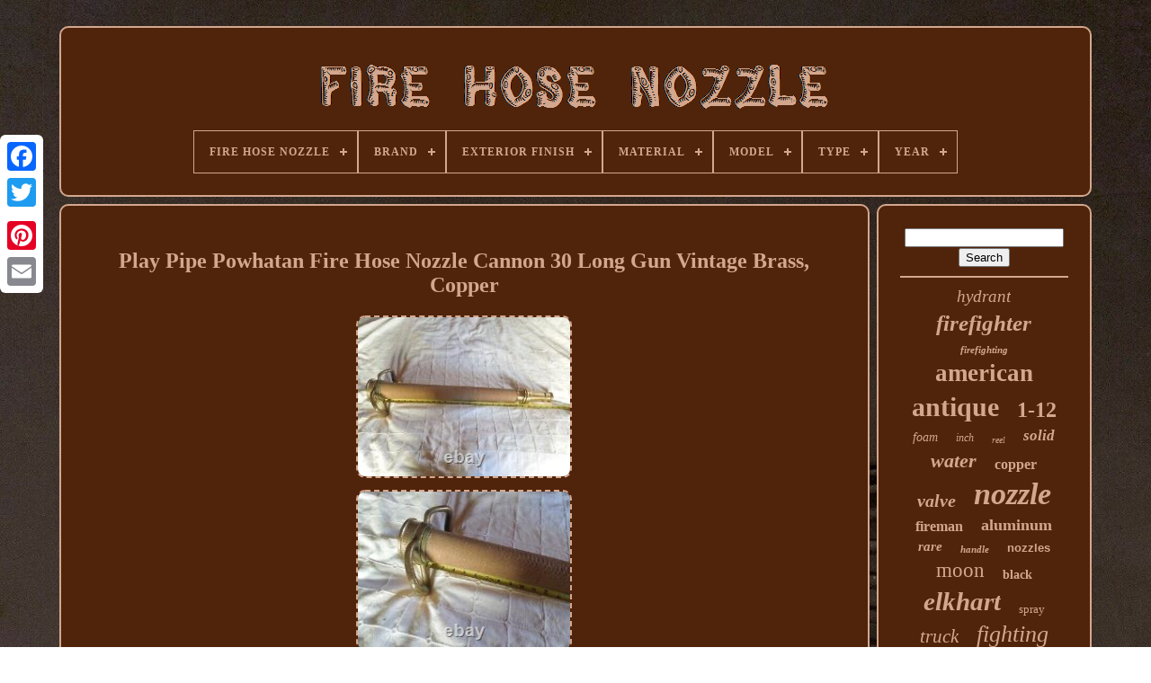

--- FILE ---
content_type: text/html; charset=UTF-8
request_url: https://firehosenozzle.com/en/play_pipe_powhatan_fire_hose_nozzle_cannon_30_long_gun_vintage_brass_copper.php
body_size: 5127
content:

 <!doctype	html> 	 
 
		<html>
  



 <head>
	

	<title>Play Pipe Powhatan Fire Hose Nozzle Cannon 30 Long Gun Vintage Brass, Copper</title>  

	
	  
<!--\\\\\\\\\\\\\\\\\\\\\\\\\\\\\\\\\\\\\\\\\\\\\\\\\\\\\\\\\\\\\\\\\\\\\\\\\\\\\\\\\\\\\\\\\\\\\\\\\\\\\\\\\\\\\\\\\\\\-->
<link rel="icon" href="https://firehosenozzle.com/favicon.png" type="image/png">
	
<!--\\\\\\\\\\\\\\\\\\\\\\\\\\\\\\\\\\\\\\\\\\\\\\\\\\\\\\\\\\\\\\\\\\\\\\\\\\\\\\\\\\\\\\\\\\\\\\\\\\\\\\\\\\\\\\\\\\\\-->
<meta content="text/html; charset=UTF-8"  http-equiv="content-type"> 
 
	
	
	<meta name="viewport"   content="width=device-width, initial-scale=1"> 

  
  
	
	 		
 	<link type="text/css"   href="https://firehosenozzle.com/hokenetyz.css" rel="stylesheet">  
	
   <link  rel="stylesheet" href="https://firehosenozzle.com/joxigefota.css"  type="text/css">	
 	 


	

 <script	src="https://code.jquery.com/jquery-latest.min.js" type="text/javascript"> 
</script>
  
 
	
 <script	src="https://firehosenozzle.com/hyxumyke.js"   type="text/javascript"> </script>	
  
		
<!--\\\\\\\\\\\\\\\\\\\\\\\\\\\\\\\\\\\\\\\\\\\\\\\\\\\\\\\\\\\\\\\\\\\\\\\\\\\\\\\\\\\\\\\\\\\\\\\\\\\\\\\\\\\\\\\\\\\\-->
<script type="text/javascript" src="https://firehosenozzle.com/rurawubusy.js"> </script>    
	  
<!--\\\\\\\\\\\\\\\\\\\\\\\\\\\\\\\\\\\\\\\\\\\\\\\\\\\\\\\\\\\\\\\\\\\\\\\\\\\\\\\\\\\\\\\\\\\\\\\\\\\\\\\\\\\\\\\\\\\\
   SCRIPT
\\\\\\\\\\\\\\\\\\\\\\\\\\\\\\\\\\\\\\\\\\\\\\\\\\\\\\\\\\\\\\\\\\\\\\\\\\\\\\\\\\\\\\\\\\\\\\\\\\\\\\\\\\\\\\\\\\\\-->
<script src="https://firehosenozzle.com/wajewi.js" type="text/javascript" async>	

</script>
	 <script	async  src="https://firehosenozzle.com/zesoqurax.js" type="text/javascript">	</script>			
	
	 
 		<script  type="text/javascript"> 	var a2a_config = a2a_config || {};a2a_config.no_3p = 1;
   </script> 



	
	
 <script type="text/javascript">
 

 
	window.onload = function ()
	{
		coci('waqopumun', 'Search', 'https://firehosenozzle.com/en/search.php');
		typexezaq("dogytypat.php","bby", "Play Pipe Powhatan Fire Hose Nozzle Cannon 30 Long Gun Vintage Brass, Copper");
		
		
	}
	
</script>
   
</head>

  	



 <body data-id="126272904401">



	 <div class="a2a_kit a2a_kit_size_32 a2a_floating_style a2a_vertical_style" style="left:0px; top:150px;"> 

		
		
	<a class="a2a_button_facebook"> 	   	

 </a>	 		
					 	<a class="a2a_button_twitter"> 	   
</a>  
		<a  class="a2a_button_google_plus"> </a>     	 	
		
	 	 <a class="a2a_button_pinterest"> 
 

</a>

	
			 <a class="a2a_button_email"> </a> 

	
	
</div>
	


	 

	<div	id="kyxisaqapo">	 
     	 
		  


<div id="pyviqyc"> 
		 	   
			 
<a  href="https://firehosenozzle.com/en/">    
<img  src="https://firehosenozzle.com/en/fire_hose_nozzle.gif" alt="Fire Hose Nozzle"></a>



 

			
<div id='mixegihica' class='align-center'>
<ul>
<li class='has-sub'><a href='https://firehosenozzle.com/en/'><span>Fire Hose Nozzle</span></a>
<ul>
	<li><a href='https://firehosenozzle.com/en/all_items_fire_hose_nozzle.php'><span>All items</span></a></li>
	<li><a href='https://firehosenozzle.com/en/recent_items_fire_hose_nozzle.php'><span>Recent items</span></a></li>
	<li><a href='https://firehosenozzle.com/en/top_items_fire_hose_nozzle.php'><span>Top items</span></a></li>
	<li><a href='https://firehosenozzle.com/en/latest_videos_fire_hose_nozzle.php'><span>Latest videos</span></a></li>
</ul>
</li>

<li class='has-sub'><a href='https://firehosenozzle.com/en/brand/'><span>Brand</span></a>
<ul>
	<li><a href='https://firehosenozzle.com/en/brand/akron.php'><span>Akron (92)</span></a></li>
	<li><a href='https://firehosenozzle.com/en/brand/akron_brass.php'><span>Akron Brass (9)</span></a></li>
	<li><a href='https://firehosenozzle.com/en/brand/akron_brass_company.php'><span>Akron Brass Company (8)</span></a></li>
	<li><a href='https://firehosenozzle.com/en/brand/american_lafrance.php'><span>American Lafrance (7)</span></a></li>
	<li><a href='https://firehosenozzle.com/en/brand/dixon.php'><span>Dixon (13)</span></a></li>
	<li><a href='https://firehosenozzle.com/en/brand/elkhart.php'><span>Elkhart (49)</span></a></li>
	<li><a href='https://firehosenozzle.com/en/brand/elkhart_brass.php'><span>Elkhart Brass (50)</span></a></li>
	<li><a href='https://firehosenozzle.com/en/brand/esdan.php'><span>Esdan (8)</span></a></li>
	<li><a href='https://firehosenozzle.com/en/brand/firehosedirect.php'><span>Firehosedirect (5)</span></a></li>
	<li><a href='https://firehosenozzle.com/en/brand/grainger_approved.php'><span>Grainger Approved (25)</span></a></li>
	<li><a href='https://firehosenozzle.com/en/brand/jafline_hd.php'><span>Jafline Hd (6)</span></a></li>
	<li><a href='https://firehosenozzle.com/en/brand/moon_american.php'><span>Moon American (195)</span></a></li>
	<li><a href='https://firehosenozzle.com/en/brand/no_brand.php'><span>No Brand (33)</span></a></li>
	<li><a href='https://firehosenozzle.com/en/brand/pok.php'><span>Pok (33)</span></a></li>
	<li><a href='https://firehosenozzle.com/en/brand/protek.php'><span>Protek (6)</span></a></li>
	<li><a href='https://firehosenozzle.com/en/brand/s_h_fire_products.php'><span>S & H Fire Products (5)</span></a></li>
	<li><a href='https://firehosenozzle.com/en/brand/task_force_tips.php'><span>Task Force Tips (56)</span></a></li>
	<li><a href='https://firehosenozzle.com/en/brand/tft.php'><span>Tft (7)</span></a></li>
	<li><a href='https://firehosenozzle.com/en/brand/tft_task_force.php'><span>Tft Task Force (4)</span></a></li>
	<li><a href='https://firehosenozzle.com/en/brand/viper.php'><span>Viper (88)</span></a></li>
	<li><a href='https://firehosenozzle.com/en/recent_items_fire_hose_nozzle.php'>Other (2991)</a></li>
</ul>
</li>

<li class='has-sub'><a href='https://firehosenozzle.com/en/exterior_finish/'><span>Exterior Finish</span></a>
<ul>
	<li><a href='https://firehosenozzle.com/en/exterior_finish/aluminum.php'><span>Aluminum (11)</span></a></li>
	<li><a href='https://firehosenozzle.com/en/exterior_finish/brass.php'><span>Brass (24)</span></a></li>
	<li><a href='https://firehosenozzle.com/en/exterior_finish/satin.php'><span>Satin (3)</span></a></li>
	<li><a href='https://firehosenozzle.com/en/recent_items_fire_hose_nozzle.php'>Other (3652)</a></li>
</ul>
</li>

<li class='has-sub'><a href='https://firehosenozzle.com/en/material/'><span>Material</span></a>
<ul>
	<li><a href='https://firehosenozzle.com/en/material/aluminum.php'><span>Aluminum (35)</span></a></li>
	<li><a href='https://firehosenozzle.com/en/material/aluminum_and_brass.php'><span>Aluminum And Brass (2)</span></a></li>
	<li><a href='https://firehosenozzle.com/en/material/aluminum_brass.php'><span>Aluminum, Brass (24)</span></a></li>
	<li><a href='https://firehosenozzle.com/en/material/aluminum_rubber.php'><span>Aluminum, Rubber (2)</span></a></li>
	<li><a href='https://firehosenozzle.com/en/material/brass.php'><span>Brass (59)</span></a></li>
	<li><a href='https://firehosenozzle.com/en/material/brass_bronze.php'><span>Brass, Bronze (3)</span></a></li>
	<li><a href='https://firehosenozzle.com/en/material/matte_paper.php'><span>Matte Paper (2)</span></a></li>
	<li><a href='https://firehosenozzle.com/en/material/solid_brass.php'><span>Solid Brass (14)</span></a></li>
	<li><a href='https://firehosenozzle.com/en/recent_items_fire_hose_nozzle.php'>Other (3549)</a></li>
</ul>
</li>

<li class='has-sub'><a href='https://firehosenozzle.com/en/model/'><span>Model</span></a>
<ul>
	<li><a href='https://firehosenozzle.com/en/model/1590_20.php'><span>1590-20 (15)</span></a></li>
	<li><a href='https://firehosenozzle.com/en/model/512p_10214.php'><span>512p-10214 (9)</span></a></li>
	<li><a href='https://firehosenozzle.com/en/model/512p_1524.php'><span>512p-1524 (12)</span></a></li>
	<li><a href='https://firehosenozzle.com/en/model/517_102.php'><span>517-102 (6)</span></a></li>
	<li><a href='https://firehosenozzle.com/en/model/517_252.php'><span>517-252 (12)</span></a></li>
	<li><a href='https://firehosenozzle.com/en/model/526_1512.php'><span>526-1512 (11)</span></a></li>
	<li><a href='https://firehosenozzle.com/en/model/526_1522.php'><span>526-1522 (12)</span></a></li>
	<li><a href='https://firehosenozzle.com/en/model/572_0711.php'><span>572-0711 (6)</span></a></li>
	<li><a href='https://firehosenozzle.com/en/model/6akc4.php'><span>6akc4 (6)</span></a></li>
	<li><a href='https://firehosenozzle.com/en/model/akromatic_1250.php'><span>Akromatic 1250 (7)</span></a></li>
	<li><a href='https://firehosenozzle.com/en/model/brn151nst.php'><span>Brn151nst (17)</span></a></li>
	<li><a href='https://firehosenozzle.com/en/model/cg2510_95.php'><span>Cg2510-95 (12)</span></a></li>
	<li><a href='https://firehosenozzle.com/en/model/hpfn150nst.php'><span>Hpfn150nst (12)</span></a></li>
	<li><a href='https://firehosenozzle.com/en/model/sg3012.php'><span>Sg3012 (16)</span></a></li>
	<li><a href='https://firehosenozzle.com/en/model/st2510_pv.php'><span>St2510-pv (18)</span></a></li>
	<li><a href='https://firehosenozzle.com/en/model/tornadomatic.php'><span>Tornadomatic (6)</span></a></li>
	<li><a href='https://firehosenozzle.com/en/model/turbojet.php'><span>Turbojet (7)</span></a></li>
	<li><a href='https://firehosenozzle.com/en/model/turbokador.php'><span>Turbokador (7)</span></a></li>
	<li><a href='https://firehosenozzle.com/en/model/unknown.php'><span>Unknown (10)</span></a></li>
	<li><a href='https://firehosenozzle.com/en/model/1575.php'><span>1575 (6)</span></a></li>
	<li><a href='https://firehosenozzle.com/en/recent_items_fire_hose_nozzle.php'>Other (3483)</a></li>
</ul>
</li>

<li class='has-sub'><a href='https://firehosenozzle.com/en/type/'><span>Type</span></a>
<ul>
	<li><a href='https://firehosenozzle.com/en/type/4_x_2_1_2.php'><span>4 X 2 1 / 2 (3)</span></a></li>
	<li><a href='https://firehosenozzle.com/en/type/adapter.php'><span>Adapter (3)</span></a></li>
	<li><a href='https://firehosenozzle.com/en/type/branch_pipe.php'><span>Branch Pipe (2)</span></a></li>
	<li><a href='https://firehosenozzle.com/en/type/combination_nozzle.php'><span>Combination Nozzle (2)</span></a></li>
	<li><a href='https://firehosenozzle.com/en/type/equipment.php'><span>Equipment (42)</span></a></li>
	<li><a href='https://firehosenozzle.com/en/type/faucet.php'><span>Faucet (3)</span></a></li>
	<li><a href='https://firehosenozzle.com/en/type/fire_hose_nozzle.php'><span>Fire Hose Nozzle (35)</span></a></li>
	<li><a href='https://firehosenozzle.com/en/type/fire_hoses.php'><span>Fire Hoses (121)</span></a></li>
	<li><a href='https://firehosenozzle.com/en/type/fire_nozzle.php'><span>Fire Nozzle (13)</span></a></li>
	<li><a href='https://firehosenozzle.com/en/type/fire_nozzle_gun.php'><span>Fire Nozzle Gun (3)</span></a></li>
	<li><a href='https://firehosenozzle.com/en/type/fire_protection.php'><span>Fire Protection (4)</span></a></li>
	<li><a href='https://firehosenozzle.com/en/type/fog_nozzle.php'><span>Fog Nozzle (2)</span></a></li>
	<li><a href='https://firehosenozzle.com/en/type/hose_nozzle.php'><span>Hose Nozzle (9)</span></a></li>
	<li><a href='https://firehosenozzle.com/en/type/hose_nozzles.php'><span>Hose Nozzles (8)</span></a></li>
	<li><a href='https://firehosenozzle.com/en/type/hoses.php'><span>Hoses (10)</span></a></li>
	<li><a href='https://firehosenozzle.com/en/type/hump_rack.php'><span>Hump Rack (39)</span></a></li>
	<li><a href='https://firehosenozzle.com/en/type/nautical_antiques.php'><span>Nautical Antiques (4)</span></a></li>
	<li><a href='https://firehosenozzle.com/en/type/nozzle.php'><span>Nozzle (74)</span></a></li>
	<li><a href='https://firehosenozzle.com/en/type/nozzles.php'><span>Nozzles (12)</span></a></li>
	<li><a href='https://firehosenozzle.com/en/type/table_lamp.php'><span>Table Lamp (5)</span></a></li>
	<li><a href='https://firehosenozzle.com/en/recent_items_fire_hose_nozzle.php'>Other (3296)</a></li>
</ul>
</li>

<li class='has-sub'><a href='https://firehosenozzle.com/en/year/'><span>Year</span></a>
<ul>
	<li><a href='https://firehosenozzle.com/en/year/1700_s_1800_s.php'><span>1700's - 1800's (9)</span></a></li>
	<li><a href='https://firehosenozzle.com/en/year/1900_s.php'><span>1900's (10)</span></a></li>
	<li><a href='https://firehosenozzle.com/en/year/1920_s.php'><span>1920's (9)</span></a></li>
	<li><a href='https://firehosenozzle.com/en/year/antique.php'><span>Antique (6)</span></a></li>
	<li><a href='https://firehosenozzle.com/en/year/old.php'><span>Old (8)</span></a></li>
	<li><a href='https://firehosenozzle.com/en/year/unknown.php'><span>Unknown (104)</span></a></li>
	<li><a href='https://firehosenozzle.com/en/year/vintage.php'><span>Vintage (8)</span></a></li>
	<li><a href='https://firehosenozzle.com/en/year/vintage_to_antique.php'><span>Vintage To Antique (5)</span></a></li>
	<li><a href='https://firehosenozzle.com/en/year/1890.php'><span>1890 (5)</span></a></li>
	<li><a href='https://firehosenozzle.com/en/year/1900.php'><span>1900 (7)</span></a></li>
	<li><a href='https://firehosenozzle.com/en/year/1906.php'><span>1906 (5)</span></a></li>
	<li><a href='https://firehosenozzle.com/en/year/1908.php'><span>1908 (4)</span></a></li>
	<li><a href='https://firehosenozzle.com/en/year/1910.php'><span>1910 (5)</span></a></li>
	<li><a href='https://firehosenozzle.com/en/year/1917.php'><span>1917 (9)</span></a></li>
	<li><a href='https://firehosenozzle.com/en/year/1930.php'><span>1930 (6)</span></a></li>
	<li><a href='https://firehosenozzle.com/en/year/1940.php'><span>1940 (7)</span></a></li>
	<li><a href='https://firehosenozzle.com/en/year/1940_s.php'><span>1940's (13)</span></a></li>
	<li><a href='https://firehosenozzle.com/en/year/1960.php'><span>1960 (5)</span></a></li>
	<li><a href='https://firehosenozzle.com/en/year/1968.php'><span>1968 (7)</span></a></li>
	<li><a href='https://firehosenozzle.com/en/year/1969.php'><span>1969 (5)</span></a></li>
	<li><a href='https://firehosenozzle.com/en/recent_items_fire_hose_nozzle.php'>Other (3453)</a></li>
</ul>
</li>

</ul>
</div>

		
 </div>
	


			 <div id="zazy">		 
			 
	<div   id="reveveli">  
   
				  
<!--\\\\\\\\\\\\\\\\\\\\\\\\\\\\\\\\\\\\\\\\\\\\\\\\\\\\\\\\\\\\\\\\\\\\\\\\\\\\\\\\\\\\\\\\\\\\\\\\\\\\\\\\\\\\\\\\\\\\
   div
\\\\\\\\\\\\\\\\\\\\\\\\\\\\\\\\\\\\\\\\\\\\\\\\\\\\\\\\\\\\\\\\\\\\\\\\\\\\\\\\\\\\\\\\\\\\\\\\\\\\\\\\\\\\\\\\\\\\-->
<div id="husoreh"> 


   </div>
  


				 <h1 class="[base64]">Play Pipe Powhatan Fire Hose Nozzle Cannon 30 Long Gun Vintage Brass, Copper </h1>	<br/> 

 <img class="bf7g9g9" src="https://firehosenozzle.com/en/pics/Play_Pipe_Powhatan_Fire_Hose_Nozzle_Cannon_30_Long_Gun_Vintage_Brass_Copper_01_mdfk.jpg" title="Play Pipe Powhatan Fire Hose Nozzle Cannon 30 Long Gun Vintage Brass, Copper" alt="Play Pipe Powhatan Fire Hose Nozzle Cannon 30 Long Gun Vintage Brass, Copper"/>
	
		 <br/>   
<img class="bf7g9g9" src="https://firehosenozzle.com/en/pics/Play_Pipe_Powhatan_Fire_Hose_Nozzle_Cannon_30_Long_Gun_Vintage_Brass_Copper_02_ykph.jpg" title="Play Pipe Powhatan Fire Hose Nozzle Cannon 30 Long Gun Vintage Brass, Copper" alt="Play Pipe Powhatan Fire Hose Nozzle Cannon 30 Long Gun Vintage Brass, Copper"/>  		<br/> 	
<img class="bf7g9g9" src="https://firehosenozzle.com/en/pics/Play_Pipe_Powhatan_Fire_Hose_Nozzle_Cannon_30_Long_Gun_Vintage_Brass_Copper_03_bnq.jpg" title="Play Pipe Powhatan Fire Hose Nozzle Cannon 30 Long Gun Vintage Brass, Copper" alt="Play Pipe Powhatan Fire Hose Nozzle Cannon 30 Long Gun Vintage Brass, Copper"/> 	 

	<br/> 	<img class="bf7g9g9" src="https://firehosenozzle.com/en/pics/Play_Pipe_Powhatan_Fire_Hose_Nozzle_Cannon_30_Long_Gun_Vintage_Brass_Copper_04_ba.jpg" title="Play Pipe Powhatan Fire Hose Nozzle Cannon 30 Long Gun Vintage Brass, Copper" alt="Play Pipe Powhatan Fire Hose Nozzle Cannon 30 Long Gun Vintage Brass, Copper"/>	    <br/> 

<img class="bf7g9g9" src="https://firehosenozzle.com/en/pics/Play_Pipe_Powhatan_Fire_Hose_Nozzle_Cannon_30_Long_Gun_Vintage_Brass_Copper_05_vd.jpg" title="Play Pipe Powhatan Fire Hose Nozzle Cannon 30 Long Gun Vintage Brass, Copper" alt="Play Pipe Powhatan Fire Hose Nozzle Cannon 30 Long Gun Vintage Brass, Copper"/>
<br/> 
		<img class="bf7g9g9" src="https://firehosenozzle.com/en/pics/Play_Pipe_Powhatan_Fire_Hose_Nozzle_Cannon_30_Long_Gun_Vintage_Brass_Copper_06_lcq.jpg" title="Play Pipe Powhatan Fire Hose Nozzle Cannon 30 Long Gun Vintage Brass, Copper" alt="Play Pipe Powhatan Fire Hose Nozzle Cannon 30 Long Gun Vintage Brass, Copper"/>  
 <br/>	 
<img class="bf7g9g9" src="https://firehosenozzle.com/en/pics/Play_Pipe_Powhatan_Fire_Hose_Nozzle_Cannon_30_Long_Gun_Vintage_Brass_Copper_07_yyzj.jpg" title="Play Pipe Powhatan Fire Hose Nozzle Cannon 30 Long Gun Vintage Brass, Copper" alt="Play Pipe Powhatan Fire Hose Nozzle Cannon 30 Long Gun Vintage Brass, Copper"/> 

 
<br/>
 

<img class="bf7g9g9" src="https://firehosenozzle.com/en/pics/Play_Pipe_Powhatan_Fire_Hose_Nozzle_Cannon_30_Long_Gun_Vintage_Brass_Copper_08_vz.jpg" title="Play Pipe Powhatan Fire Hose Nozzle Cannon 30 Long Gun Vintage Brass, Copper" alt="Play Pipe Powhatan Fire Hose Nozzle Cannon 30 Long Gun Vintage Brass, Copper"/>
	



<br/> <img class="bf7g9g9" src="https://firehosenozzle.com/en/pics/Play_Pipe_Powhatan_Fire_Hose_Nozzle_Cannon_30_Long_Gun_Vintage_Brass_Copper_09_elc.jpg" title="Play Pipe Powhatan Fire Hose Nozzle Cannon 30 Long Gun Vintage Brass, Copper" alt="Play Pipe Powhatan Fire Hose Nozzle Cannon 30 Long Gun Vintage Brass, Copper"/>			
	 <br/>		  
<img class="bf7g9g9" src="https://firehosenozzle.com/en/pics/Play_Pipe_Powhatan_Fire_Hose_Nozzle_Cannon_30_Long_Gun_Vintage_Brass_Copper_10_coie.jpg" title="Play Pipe Powhatan Fire Hose Nozzle Cannon 30 Long Gun Vintage Brass, Copper" alt="Play Pipe Powhatan Fire Hose Nozzle Cannon 30 Long Gun Vintage Brass, Copper"/> 		  
<br/> 
		

<img class="bf7g9g9" src="https://firehosenozzle.com/en/pics/Play_Pipe_Powhatan_Fire_Hose_Nozzle_Cannon_30_Long_Gun_Vintage_Brass_Copper_11_fftv.jpg" title="Play Pipe Powhatan Fire Hose Nozzle Cannon 30 Long Gun Vintage Brass, Copper" alt="Play Pipe Powhatan Fire Hose Nozzle Cannon 30 Long Gun Vintage Brass, Copper"/>	
<br/> 		<img class="bf7g9g9" src="https://firehosenozzle.com/en/pics/Play_Pipe_Powhatan_Fire_Hose_Nozzle_Cannon_30_Long_Gun_Vintage_Brass_Copper_12_dt.jpg" title="Play Pipe Powhatan Fire Hose Nozzle Cannon 30 Long Gun Vintage Brass, Copper" alt="Play Pipe Powhatan Fire Hose Nozzle Cannon 30 Long Gun Vintage Brass, Copper"/> 
<br/>  
<img class="bf7g9g9" src="https://firehosenozzle.com/en/pics/Play_Pipe_Powhatan_Fire_Hose_Nozzle_Cannon_30_Long_Gun_Vintage_Brass_Copper_13_cw.jpg" title="Play Pipe Powhatan Fire Hose Nozzle Cannon 30 Long Gun Vintage Brass, Copper" alt="Play Pipe Powhatan Fire Hose Nozzle Cannon 30 Long Gun Vintage Brass, Copper"/>
  
<br/>   
<img class="bf7g9g9" src="https://firehosenozzle.com/en/pics/Play_Pipe_Powhatan_Fire_Hose_Nozzle_Cannon_30_Long_Gun_Vintage_Brass_Copper_14_uej.jpg" title="Play Pipe Powhatan Fire Hose Nozzle Cannon 30 Long Gun Vintage Brass, Copper" alt="Play Pipe Powhatan Fire Hose Nozzle Cannon 30 Long Gun Vintage Brass, Copper"/>
		  <br/>

<img class="bf7g9g9" src="https://firehosenozzle.com/en/pics/Play_Pipe_Powhatan_Fire_Hose_Nozzle_Cannon_30_Long_Gun_Vintage_Brass_Copper_15_mkl.jpg" title="Play Pipe Powhatan Fire Hose Nozzle Cannon 30 Long Gun Vintage Brass, Copper" alt="Play Pipe Powhatan Fire Hose Nozzle Cannon 30 Long Gun Vintage Brass, Copper"/> 	 	<br/>
<img class="bf7g9g9" src="https://firehosenozzle.com/en/pics/Play_Pipe_Powhatan_Fire_Hose_Nozzle_Cannon_30_Long_Gun_Vintage_Brass_Copper_16_zbnm.jpg" title="Play Pipe Powhatan Fire Hose Nozzle Cannon 30 Long Gun Vintage Brass, Copper" alt="Play Pipe Powhatan Fire Hose Nozzle Cannon 30 Long Gun Vintage Brass, Copper"/>	  <br/>
 	
	
<img class="bf7g9g9" src="https://firehosenozzle.com/en/pics/Play_Pipe_Powhatan_Fire_Hose_Nozzle_Cannon_30_Long_Gun_Vintage_Brass_Copper_17_mje.jpg" title="Play Pipe Powhatan Fire Hose Nozzle Cannon 30 Long Gun Vintage Brass, Copper" alt="Play Pipe Powhatan Fire Hose Nozzle Cannon 30 Long Gun Vintage Brass, Copper"/>
 
 <br/>  <br/> <img class="bf7g9g9" src="https://firehosenozzle.com/en/luxusedo.gif" title="Play Pipe Powhatan Fire Hose Nozzle Cannon 30 Long Gun Vintage Brass, Copper" alt="Play Pipe Powhatan Fire Hose Nozzle Cannon 30 Long Gun Vintage Brass, Copper"/>	  	 
<img class="bf7g9g9" src="https://firehosenozzle.com/en/myfe.gif" title="Play Pipe Powhatan Fire Hose Nozzle Cannon 30 Long Gun Vintage Brass, Copper" alt="Play Pipe Powhatan Fire Hose Nozzle Cannon 30 Long Gun Vintage Brass, Copper"/><br/> 

<p>  Play Pipe Powhatan Fire Hose Nozzle Cannon 30 Long Gun Vintage Brass, Copper. INCREDIBLE CONDITION MAYBE NEVER USED?
 </p>  


<p>	
	 SEE PICTURES FOR ALL DETAILS. This vintage brass and copper Play Pipe Powhatan Fire Hose Nozzle Cannon is a unique piece of historical memorabilia. With a length of 30 inches, it is a perfect addition to any collection themed around firefighting and rescue. 
	</p>		  <p> 	 The nozzle is also signed and was manufactured in the United States in 1977. This collectible item would make a great gift for any firefighting enthusiast or simply as a unique display piece in a home or office. The attention to detail in the design of this nozzle makes it a true masterpiece of craftsmanship. Don't miss out on the opportunity to own this rare and valuable item.
</p><br/> <img class="bf7g9g9" src="https://firehosenozzle.com/en/luxusedo.gif" title="Play Pipe Powhatan Fire Hose Nozzle Cannon 30 Long Gun Vintage Brass, Copper" alt="Play Pipe Powhatan Fire Hose Nozzle Cannon 30 Long Gun Vintage Brass, Copper"/>	  	 
<img class="bf7g9g9" src="https://firehosenozzle.com/en/myfe.gif" title="Play Pipe Powhatan Fire Hose Nozzle Cannon 30 Long Gun Vintage Brass, Copper" alt="Play Pipe Powhatan Fire Hose Nozzle Cannon 30 Long Gun Vintage Brass, Copper"/>	 <br/>
				
						
	 	 <script  type="text/javascript">
 

					nozyva();
						
</script>	
			
				
<div  class="a2a_kit a2a_kit_size_32 a2a_default_style"	style="margin:10px auto;width:200px;"> 

						<a   class="a2a_button_facebook">
 

</a> 


					 		<a class="a2a_button_twitter"></a>
	
					


  	 <a  class="a2a_button_google_plus">

 	 </a>

  
					
<!--\\\\\\\\\\\\\\\\\\\\\\\\\\\\\\\\\\\\\\\\\\\\\\\\\\\\\\\\\\\\\\\\\\\\\\\\\\\\\\\\\\\\\\\\\\\\\\\\\\\\\\\\\\\\\\\\\\\\

   a

\\\\\\\\\\\\\\\\\\\\\\\\\\\\\\\\\\\\\\\\\\\\\\\\\\\\\\\\\\\\\\\\\\\\\\\\\\\\\\\\\\\\\\\\\\\\\\\\\\\\\\\\\\\\\\\\\\\\-->
<a  class="a2a_button_pinterest">	</a>   	
					 
  <a  class="a2a_button_email">	
	</a> 
 
 
				 	</div> 
					
				
			 	</div>
 
 		

 
			


<div  id="keqemigogi">   
		 
				
				


 <div id="waqopumun">	 	 
					 	  <hr>
			  
					</div>     

				    <div id="manozog">
</div>
				
				<div id="nukagamyby">
					<a style="font-family:Motor;font-size:19px;font-weight:lighter;font-style:oblique;text-decoration:none" href="https://firehosenozzle.com/en/tags/hydrant.php">hydrant</a><a style="font-family:Arial Rounded MT Bold;font-size:25px;font-weight:bolder;font-style:italic;text-decoration:none" href="https://firehosenozzle.com/en/tags/firefighter.php">firefighter</a><a style="font-family:Times;font-size:11px;font-weight:bolder;font-style:oblique;text-decoration:none" href="https://firehosenozzle.com/en/tags/firefighting.php">firefighting</a><a style="font-family:Garamond;font-size:27px;font-weight:bold;font-style:normal;text-decoration:none" href="https://firehosenozzle.com/en/tags/american.php">american</a><a style="font-family:Sonoma;font-size:30px;font-weight:bold;font-style:normal;text-decoration:none" href="https://firehosenozzle.com/en/tags/antique.php">antique</a><a style="font-family:Chicago;font-size:24px;font-weight:bold;font-style:normal;text-decoration:none" href="https://firehosenozzle.com/en/tags/1_12.php">1-12</a><a style="font-family:Matura MT Script Capitals;font-size:14px;font-weight:normal;font-style:oblique;text-decoration:none" href="https://firehosenozzle.com/en/tags/foam.php">foam</a><a style="font-family:Palatino;font-size:12px;font-weight:normal;font-style:oblique;text-decoration:none" href="https://firehosenozzle.com/en/tags/inch.php">inch</a><a style="font-family:Arial MT Condensed Light;font-size:10px;font-weight:lighter;font-style:italic;text-decoration:none" href="https://firehosenozzle.com/en/tags/reel.php">reel</a><a style="font-family:Humanst521 Cn BT;font-size:17px;font-weight:bolder;font-style:italic;text-decoration:none" href="https://firehosenozzle.com/en/tags/solid.php">solid</a><a style="font-family:Impact;font-size:22px;font-weight:bolder;font-style:oblique;text-decoration:none" href="https://firehosenozzle.com/en/tags/water.php">water</a><a style="font-family:CG Times;font-size:16px;font-weight:bolder;font-style:normal;text-decoration:none" href="https://firehosenozzle.com/en/tags/copper.php">copper</a><a style="font-family:Desdemona;font-size:20px;font-weight:bolder;font-style:oblique;text-decoration:none" href="https://firehosenozzle.com/en/tags/valve.php">valve</a><a style="font-family:Times;font-size:34px;font-weight:bolder;font-style:italic;text-decoration:none" href="https://firehosenozzle.com/en/tags/nozzle.php">nozzle</a><a style="font-family:Impact;font-size:16px;font-weight:bold;font-style:normal;text-decoration:none" href="https://firehosenozzle.com/en/tags/fireman.php">fireman</a><a style="font-family:Univers;font-size:18px;font-weight:bolder;font-style:normal;text-decoration:none" href="https://firehosenozzle.com/en/tags/aluminum.php">aluminum</a><a style="font-family:Erie;font-size:15px;font-weight:bolder;font-style:oblique;text-decoration:none" href="https://firehosenozzle.com/en/tags/rare.php">rare</a><a style="font-family:MS-DOS CP 437;font-size:11px;font-weight:bold;font-style:oblique;text-decoration:none" href="https://firehosenozzle.com/en/tags/handle.php">handle</a><a style="font-family:Arial;font-size:13px;font-weight:bold;font-style:normal;text-decoration:none" href="https://firehosenozzle.com/en/tags/nozzles.php">nozzles</a><a style="font-family:Times;font-size:23px;font-weight:normal;font-style:normal;text-decoration:none" href="https://firehosenozzle.com/en/tags/moon.php">moon</a><a style="font-family:Colonna MT;font-size:14px;font-weight:bolder;font-style:normal;text-decoration:none" href="https://firehosenozzle.com/en/tags/black.php">black</a><a style="font-family:Brooklyn;font-size:29px;font-weight:bolder;font-style:oblique;text-decoration:none" href="https://firehosenozzle.com/en/tags/elkhart.php">elkhart</a><a style="font-family:Arial Black;font-size:13px;font-weight:normal;font-style:normal;text-decoration:none" href="https://firehosenozzle.com/en/tags/spray.php">spray</a><a style="font-family:Merlin;font-size:21px;font-weight:lighter;font-style:oblique;text-decoration:none" href="https://firehosenozzle.com/en/tags/truck.php">truck</a><a style="font-family:Klang MT;font-size:26px;font-weight:lighter;font-style:italic;text-decoration:none" href="https://firehosenozzle.com/en/tags/fighting.php">fighting</a><a style="font-family:Script MT Bold;font-size:35px;font-weight:normal;font-style:italic;text-decoration:none" href="https://firehosenozzle.com/en/tags/fire.php">fire</a><a style="font-family:Antique Olive;font-size:15px;font-weight:lighter;font-style:normal;text-decoration:none" href="https://firehosenozzle.com/en/tags/industrial.php">industrial</a><a style="font-family:Albertus Medium;font-size:32px;font-weight:normal;font-style:italic;text-decoration:none" href="https://firehosenozzle.com/en/tags/brass.php">brass</a><a style="font-family:MS LineDraw;font-size:33px;font-weight:bold;font-style:normal;text-decoration:none" href="https://firehosenozzle.com/en/tags/hose.php">hose</a><a style="font-family:Lincoln;font-size:19px;font-weight:lighter;font-style:italic;text-decoration:none" href="https://firehosenozzle.com/en/tags/powhatan.php">powhatan</a><a style="font-family:Century Gothic;font-size:28px;font-weight:bolder;font-style:normal;text-decoration:none" href="https://firehosenozzle.com/en/tags/akron.php">akron</a><a style="font-family:Arial Narrow;font-size:12px;font-weight:lighter;font-style:italic;text-decoration:none" href="https://firehosenozzle.com/en/tags/pipe.php">pipe</a><a style="font-family:Aapex;font-size:17px;font-weight:bold;font-style:italic;text-decoration:none" href="https://firehosenozzle.com/en/tags/leather.php">leather</a><a style="font-family:Micro;font-size:31px;font-weight:lighter;font-style:italic;text-decoration:none" href="https://firehosenozzle.com/en/tags/vintage.php">vintage</a><a style="font-family:Aardvark;font-size:18px;font-weight:bolder;font-style:normal;text-decoration:none" href="https://firehosenozzle.com/en/tags/equipment.php">equipment</a>  
				  	</div>

			
			
</div> 
			
 		
</div>


	
		
<div	id="canisumet"> 


		
			 	 <ul> 
 

				<li>	 
					

	  <a   href="https://firehosenozzle.com/en/">
 
Fire Hose Nozzle 
</a>	   


 
					</li>
				 
<li>
					 <a href="https://firehosenozzle.com/en/contact_us.php">Contact Us
 </a>	
					 		
</li>  
				 	 <li>

					 <a href="https://firehosenozzle.com/en/privacy.php">
 Privacy Policy Agreement  	</a> 

				 
 
</li>
	 
				 		
<li>


					    	 <a href="https://firehosenozzle.com/en/termsofservice.php">
	 	 Terms of Use </a>  



				 
	</li> 
 
				 	

 
<li> 
					  	<a  href="https://firehosenozzle.com/?l=en">
 

EN  	</a> 
					&nbsp;
					<a href="https://firehosenozzle.com/?l=fr">   
	FR  

  </a>	

 
				 </li>   
				
				
				


	<div class="a2a_kit a2a_kit_size_32 a2a_default_style" style="margin:10px auto;width:200px;">  		
					
 

<a class="a2a_button_facebook">
</a>

  
 
					
 <a class="a2a_button_twitter">  </a>
 

	 
					  <a   class="a2a_button_google_plus"></a>


  
					
  	
<a   class="a2a_button_pinterest">   </a> 			 	
					

<a class="a2a_button_email">			
</a>   

					 	
  </div>	 
	 
				
			 

</ul>	

			
		
	
   </div>  

	 
</div> 		
   	 
<script	type="text/javascript" src="//static.addtoany.com/menu/page.js">

</script>
 
	</body> 
 	  	

</HTML>